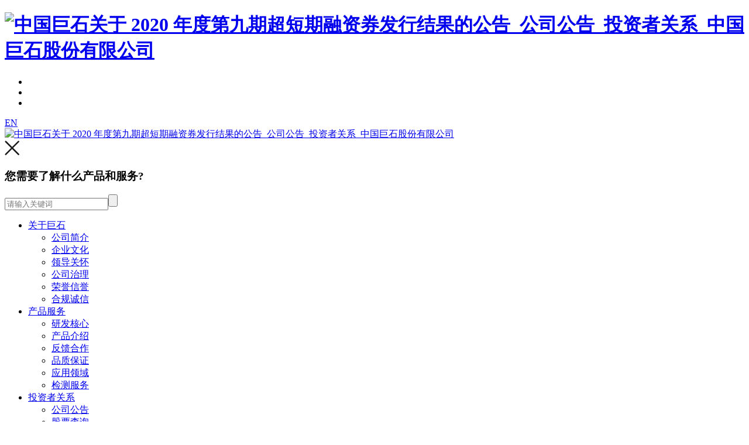

--- FILE ---
content_type: text/html; charset=utf-8
request_url: https://www.jushi.com/cn/notice/giant-stone-of-china-announcement-on-the-issuance-results-of-the-ninth-issue-of-ultra-short-term-financing-bonds-in-2020-543-543.html
body_size: 5564
content:
<!DOCTYPE html>
<html>
<head> 
	<meta charset="utf-8">
	<meta http-equiv="X-UA-Compatible" content="IE=edge" />
	<title>中国巨石关于 2020 年度第九期超短期融资券发行结果的公告_公司公告_投资者关系_中国巨石股份有限公司</title>
	<meta name="keywords" content="玻纤,玻璃纤维,中国玻纤,玻纤公司,玻璃纤维制造商,复合材料,电子布">
	<meta name="description" content="巨石集团是中国建材集团成员企业，专业玻璃纤维制造商，玻璃纤维——玻纤纱年产能超过110万吨；玻纤产品品种广泛、品类齐全，主要包括无碱玻璃纤维无捻粗纱、短切原丝、短切毡、方格布等增强型玻纤产品。">
	<meta name="viewport" content="width=device-width, initial-scale=1, maximum-scale=1, user-scalable=no">
	
		<link rel="shortcut icon" href="/favicon.ico">
		    <script>
	        var _hmt = _hmt || [];
	        (function() {
	          var hm = document.createElement("script");
	          hm.src = "https://hm.baidu.com/hm.js?39a27adede7a145efe62a53a8a7cacb8";
	          var s = document.getElementsByTagName("script")[0];
	          s.parentNode.insertBefore(hm, s);
	        })();
	    </script>
		<link rel="stylesheet" type="text/css" href="/public/static/index/package/bootstrap/3.3.7/bootstrap.min.css"/>
	<link rel="stylesheet" type="text/css" href="/public/static/index/web_default/css/css.css?v=1.5.2"/>
		<!--[if lt IE 9]>
	<script src="/public/static/index/web_default/js/html5.min.js"></script>
	<script src="/public/static/index/web_default/js/respond.min.js"></script>
	<script type="text/javascript" src="/public/static/index/web_default/js/selectivizr.js" ></script>
	<![endif]-->
	<!--Include Js-->

	<script type="text/javascript" src="/public/static/index/package/seajs/3.0.3/sea.js?v=3.0.3"></script>
	<script type="text/javascript" src="/public/static/index/web_default/js/config.js?v=1.0.8"></script>
		<script type="text/javascript">
		var searchUrl='/search'
		var panel_menu='栏目',
			panel_language='语言',
			indexUrl="/";
					var gm_credit_on=false;
			</script>
	</head>
<body>
<div id="page">
	<header class="header  active is_header " id="header">
		<a href="#menu" class="mm_btn">
			
		</a> 
	    <div class="clearfix" >
			<h1 class="logo pull-left"><a href="/"><img src="/public/uploads/image/20191024/1571878708437073.png" alt="中国巨石关于 2020 年度第九期超短期融资券发行结果的公告_公司公告_投资者关系_中国巨石股份有限公司" /></a></h1>
			<div class="menu btn-nav pull-right">	
				<ul>
					<li><span></span></li>
					<li><span></span></li>
					<li><span></span></li>
				</ul>
			</div>
			<div class="language pull-right">
									<a href="/en">EN</a>
								</div>
			<div class="index-search pull-right">
				<a href="#"><i class="fa fa-search"></i></a>
				<div class="search-box">
					<div class="clearfix">
						<div class="search-logo"><a href="/"><img src="/public/uploads/image/20191024/1571878708437073.png" alt="中国巨石关于 2020 年度第九期超短期融资券发行结果的公告_公司公告_投资者关系_中国巨石股份有限公司" /></a></div>
						<a href="#" id="close"><i><svg t="1591944681111" class="icon" viewBox="0 0 1024 1024" version="1.1" xmlns="http://www.w3.org/2000/svg" p-id="2661" width="25" height="25"><path d="M521.694 449.297L111.41 39.014a51.2 51.2 0 1 0-72.43 72.363l410.282 410.317L38.98 932.01a51.2 51.2 0 1 0 72.397 72.396l410.317-410.282 410.317 410.282a51.2 51.2 0 1 0 72.396-72.362l-410.282-410.35 410.282-410.283a51.2 51.2 0 1 0-72.396-72.397L521.728 449.297z" p-id="2662" fill="#1b1b1b"></path></svg></i></a>
					</div>
					<h3>您需要了解什么产品和服务?</h3>
					<p><input type="text" name="head_keyword" class="head_keyword inpt3" value="" placeholder="请输入关键词" ><input type="submit" class="head_search inpt4"  value=""><input type="hidden" name="head_module" value="s"></p>
				</div>
			</div>
			<nav class="nav pull-right">
				<ul>
										<li>
						<a href="/about">关于巨石</a>
												<ul>
															<li><a href="/about#profile" >公司简介</a></li>
																<li><a href="/about#culture" >企业文化</a></li>
																<li><a href="/about#leadership-concern" >领导关怀</a></li>
																<li><a href="/about#corporate-governance" >公司治理</a></li>
																<li><a href="/about#honor" >荣誉信誉</a></li>
																<li><a href="/about#compliance-and-integrity" >合规诚信</a></li>
														</ul>
											</li>
										<li>
						<a href="/product">产品服务</a>
												<ul>
														<li><a href="/product/core" >研发核心</a></li>
														<li><a href="/product/product-introduction" >产品介绍</a></li>
														<li><a href="/feedback" >反馈合作</a></li>
														<li><a href="/product/quality-assurance" >品质保证</a></li>
														<li><a href="/product#applications" >应用领域</a></li>
														<li><a href="/product#testing-service" >检测服务</a></li>
													</ul>
											</li>
										<li>
						<a href="/investor">投资者关系</a>
												<ul>
															<li><a href="/notice" >公司公告</a></li>
																<li><a href="/investor/stock.html" >股票查询</a></li>
																<li><a href="/message" >董秘信箱</a></li>
																<li><a href="/investor/respon" >ESG报告</a></li>
																<li><a href="/policy-statement" >政策声明</a></li>
														</ul>
											</li>
										<li>
						<a href="/news">新闻中心</a>
												<ul>
															<li><a href="/news/news1" >巨石新闻</a></li>
																<li><a href="/news/news2" >文化巨石</a></li>
																<li><a href="/news/video" >视频新闻</a></li>
																<li><a href="/news/industry-news" >行业动态</a></li>
																<li><a href="/news/media-focus" >媒体聚焦</a></li>
																<li><a href="/news/party-building" >党的建设</a></li>
																<li><a href="/news/supervise" >商业道德</a></li>
																<li><a href="/news/announcement" >通知公告</a></li>
														</ul>
											</li>
										<li>
						<a href="/business">业务板块</a>
												<ul>
															<li><a href="/business/group" >巨石集团</a></li>
														</ul>
											</li>
										<li>
						<a href="/information">采购信息</a>
												<ul>
															<li><a href="https://srm.jushi.com/user/login" target="_blank">采购管理平台</a></li>
																<li><a href="/information/way" >联系方式</a></li>
																<li><a href="https://srm.jushi.com/register" >新供应商注册</a></li>
																<li><a href="http://mall.jushi.com" >巨石智采商城</a></li>
														</ul>
											</li>
										<li>
						<a href="/contact">联系我们</a>
												<ul>
															<li><a href="/headquarters" >总部</a></li>
																<li><a href="/subsidiary" >子公司</a></li>
																<li><a href="/overseas" >海外公司</a></li>
																<li><a href="/distributor" >海外独家经销商</a></li>
														</ul>
											</li>
									</ul>
			</nav>
			
	    </div>
	</header>
	<div class="nav-content hideNav hidden">
		<div class="inner">
			<ul class="clearfix">
								<li >
				<a href="/about" >
									关于巨石				</a>
										<ul>
													<li><a href="/about#profile" >公司简介</a></li>
														<li><a href="/about#culture" >企业文化</a></li>
														<li><a href="/about#leadership-concern" >领导关怀</a></li>
														<li><a href="/about#corporate-governance" >公司治理</a></li>
														<li><a href="/about#honor" >荣誉信誉</a></li>
														<li><a href="/about#compliance-and-integrity" >合规诚信</a></li>
												</ul>
									</li>
								<li >
				<a href="/product" >
									产品服务				</a>
										<ul>
												<li><a href="/product/core" >研发核心</a></li>
												<li><a href="/product/product-introduction" >产品介绍</a></li>
												<li><a href="/feedback" >反馈合作</a></li>
												<li><a href="/product#quality-assurance" >品质保证</a></li>
												<li><a href="/product#applications" >应用领域</a></li>
												<li><a href="/product#testing-service" >检测服务</a></li>
											</ul>
									</li>
								<li class="active">
				<a href="/investor" >
									投资者关系				</a>
										<ul>
													<li><a href="/notice" >公司公告</a></li>
														<li><a href="/investor/stock.html" >股票查询</a></li>
														<li><a href="/message" >董秘信箱</a></li>
														<li><a href="/investor/respon" >ESG报告</a></li>
														<li><a href="/policy-statement" >政策声明</a></li>
												</ul>
									</li>
								<li >
				<a href="/news" >
									新闻中心				</a>
										<ul>
													<li><a href="/news/news1" >巨石新闻</a></li>
														<li><a href="/news/news2" >文化巨石</a></li>
														<li><a href="/news/video" >视频新闻</a></li>
														<li><a href="/news/industry-news" >行业动态</a></li>
														<li><a href="/news/media-focus" >媒体聚焦</a></li>
														<li><a href="/news/party-building" >党的建设</a></li>
														<li><a href="/news/supervise" >商业道德</a></li>
														<li><a href="/news/announcement" >通知公告</a></li>
												</ul>
									</li>
								<li >
				<a href="/business" >
									业务板块				</a>
										<ul>
													<li><a href="/business/group" >巨石集团</a></li>
												</ul>
									</li>
							</ul>
			<div class="col-nav-info">
				<ul class="clearfix">
										<li><a href="/information">采购信息</a></li>
										<li><a href="/faq">常见问题</a></li>
										<li><a href="/recruit">加盟巨石</a></li>
										<li><a href="/contact">联系我们</a></li>
									</ul>
				<p>服务热线：86-573-88181222 / 传真：86-573-88181001 / 邮箱 / info@jushi.com</p>
				<p>公司地址：浙江省桐乡市梧桐街道凤凰湖大道318号  邮编：314500</p>
			</div>
		</div>
		
	</div>
	<div class="col-banner"   id="is-banner"style="height:650px; ">
		<div class="ban clearfix">
			<section class="swiper-container banner-container"  id="banner" >
				<div class="swiper-wrapper">
										<div data-background="/public/uploads/image/20250709/1752051779325719.jpg" class="swiper-slide swiper-lazy" style="height:650px;">
						<div class="ban_cont"  style="text-align:center">
							<div class="container">
								<span style="font-size: 60px;">公司公告</span>							</div>
						</div>
						<div class="swiper-lazy-preloader"></div>
					</div>
									</div>
			</section>
		</div>
	</div>
		<nav id="menu" class="mm-menu_offcanvas">
	<div id="panel-menu">
		<ul>
			<li><a href="/" >首页</a></li>
						<li ><a href="/about" >关于巨石</a>
									<ul>
													<li><a href="/about#profile" >公司简介</a></li>
														<li><a href="/about#culture" >企业文化</a></li>
														<li><a href="/about#leadership-concern" >领导关怀</a></li>
														<li><a href="/about#corporate-governance" >公司治理</a></li>
														<li><a href="/about#honor" >荣誉信誉</a></li>
														<li><a href="/about#compliance-and-integrity" >合规诚信</a></li>
												</ul>
								</li>
						<li ><a href="/product" >产品服务</a>
									<ul>
												<li><a href="/product/core" >研发核心</a></li>
												<li><a href="/product/product-introduction" >产品介绍</a></li>
												<li><a href="/feedback" >反馈合作</a></li>
												<li><a href="/product#quality-assurance" >品质保证</a></li>
												<li><a href="/product#applications" >应用领域</a></li>
												<li><a href="/product#testing-service" >检测服务</a></li>
											</ul>
								</li>
						<li class="active"><a href="/investor" >投资者关系</a>
									<ul>
													<li><a href="/notice" >公司公告</a></li>
														<li><a href="/investor/stock.html" >股票查询</a></li>
														<li><a href="/message" >董秘信箱</a></li>
														<li><a href="/investor/respon" >ESG报告</a></li>
														<li><a href="/policy-statement" >政策声明</a></li>
												</ul>
								</li>
						<li ><a href="/news" >新闻中心</a>
									<ul>
													<li><a href="/news/news1" >巨石新闻</a></li>
														<li><a href="/news/news2" >文化巨石</a></li>
														<li><a href="/news/video" >视频新闻</a></li>
														<li><a href="/news/industry-news" >行业动态</a></li>
														<li><a href="/news/media-focus" >媒体聚焦</a></li>
														<li><a href="/news/party-building" >党的建设</a></li>
														<li><a href="/news/supervise" >商业道德</a></li>
														<li><a href="/news/announcement" >通知公告</a></li>
												</ul>
								</li>
						<li ><a href="/business" >业务板块</a>
									<ul>
													<li><a href="/business/group" >巨石集团</a></li>
												</ul>
								</li>
						<li ><a href="/information" >采购信息</a>
							</li>
						<li ><a href="/faq" >常见问题</a>
							</li>
						<li ><a href="/recruit" >加盟巨石</a>
							</li>
						<li ><a href="/contact" >联系我们</a>
							</li>
					</ul>
	</div>
	<div id="panel-language">
		<ul>
							<li><a href="/en">EN</a></li>
						</ul>
	</div>
</nav>	

<div class="mbx">
	<div class="container">
		<div class="mbxwrap">
			<i></i>  <a href="/">首页</a>&nbsp;&gt;&nbsp;<a href='/investor'>投资者关系</a>&nbsp;&gt;&nbsp;<a href='/notice'>公司公告</a>		</div>
	</div>
</div>
<div class="container2">
	<div class="download_title"><h2 style="font-weight: 600;">中国巨石关于 2020 年度第九期超短期融资券发行结果的公告</h2></div>
	<table class="table table-bordered">
        <tbody>
            <tr>
                <td>更新时间：2020-12-02 03:45:56</td>
            </tr>
            <tr>
                <td>文件类型：pdf</td>
            </tr>
            <tr>
            	<td>文件大小：150 KB</td>
            </tr>
            <tr>
            	<td>备注：</td>
            </tr>
        </tbody>
    </table>
    <div><a class=" download_button" href="/notice/dodw/giant-stone-of-china-announcement-on-the-issuance-results-of-the-ninth-issue-of-ultra-short-term-financing-bonds-in-2020-543.html" target="_blank">点击下载</a></div>
    <div class="content_title">详细描述</div>
    <div class="content">
    	    </div>
    <div class="line"></div>
    <div class="prenext f_r" style="margin-right: 15px;">
        <a href="/notice/giant-stone-of-china-notice-of-suspension-of-trading-on-planning-major-assets-reorganization-544.html"><b>上一条：</b>中国巨石关于筹划重大资产重组事宜的停牌公告</a>
        &nbsp;&nbsp;
        <a href="/notice/announcement-of-china-jushi-on-the-issuance-results-of-the-eighth-issue-of-ultra-short-term-financing-bonds-in-2020-542.html"><b>下一条：</b>中国巨石关于 2020 年度第八期超短期融资券发行结果的公告</a>
    </div>
</div>
<footer class="footer relative">
	<div class="container clearfix">
		<div class="pull-left">
			<h2><img src="/public/uploads/image/20191029/1572319739417838.png" alt="中国巨石股份有限公司"></h2>
			<span>

全球杰出的<a href="https://www.jushi.com/" target="_blank" title="中国玻纤-中国巨石股份有限公司-玻璃纤维制造商" style="color: rgb(255, 255, 255);"><span style="color: rgb(255, 255, 255);">玻璃纤维</span></a>制造商</span>
		</div>
		<div class="pull-right">
			<p>服务热线：86-573-88181222 / 传真：86-573-88181001 / 邮箱：info@jushi.com</p>
			<p>公司地址：浙江省桐乡市梧桐街道凤凰湖大道318号  邮编：314500</p>
			<ul>
				<li>
					<img src="/public/uploads/image/20191029/1572319740194460.png" alt="微信公众号">
					<p>微信公众号</p>
				</li>
				<li>
					<img src="/public/uploads/image/20201027/1603765304761826.jpg" alt="网店">
					<p>网店</p>
				</li>
				<li>
					<img src="/public/uploads/image/20200527/1590564496879680.jpg" alt="加入巨石">
					<p>加入巨石</p>
				</li>
				<li>
					<img src="/public/uploads/image/20200414/1586843004520918.jpg" alt="抖音号">
					<p>抖音号</p>
				</li>
			</ul>
		</div>
	</div>
	<div class="copyright">
		Copyright © 2021 中国巨石股份有限公司 All Rights Reserved&nbsp; <p>网站备案/许可证号：<a href="https://beian.miit.gov.cn/#/Integrated/recordQuery" target="_blank">浙ICP备11016778号-1</a>&nbsp; &nbsp; &nbsp;<img src="/public/uploads/image/20250514/1747207028270034.png"/>&nbsp;<a href="http://www.beian.gov.cn" rel="noreferrer" target="_blank">浙公网安备33048302001042号</a></p><p>热门搜索：<a href="https://www.jushi.com/" target="_blank" title="中国玻纤-中国巨石股份有限公司-玻璃纤维制造商">玻纤</a>&nbsp; <a href="https://www.jushi.com/" target="_blank" title="中国玻纤-中国巨石股份有限公司-玻璃纤维制造商">玻璃纤维</a>&nbsp; <a href="https://www.jushi.com/product" target="_blank" title="电子布">电子布</a></p>	</div>
	<div class="link"></div>
</footer>
<div class="goto">
	<ul>
		<li><a href="https://chinajushi.1688.com/" target="_blank"><i><svg t="1603764374397" class="icon" viewBox="0 0 1024 1024" version="1.1" xmlns="http://www.w3.org/2000/svg" p-id="3192" width="30" height="30"><path d="M637.632 870.4h-256c-89.6 0-160-70.4-160-160V569.6c0-12.8 12.8-25.6 25.6-25.6s25.6 12.8 25.6 25.6v140.8c0 57.6 51.2 108.8 108.8 108.8h256c57.6 0 108.8-51.2 108.8-108.8V576c0-12.8 12.8-25.6 25.6-25.6s25.6 12.8 25.6 25.6v140.8c0 83.2-70.4 153.6-160 153.6z m-454.4-593.664a16.128 16.128 0 0 1 0-14.336l32-89.6c6.4-12.8 19.2-19.2 25.6-19.2h537.6c12.8 0 19.2 6.4 25.6 19.2l26.944 75.392c6.656 4.928 11.456 12.8 11.456 20.608v153.6c0 32-12.8 64-38.4 83.2-25.6 19.2-57.6 32-89.6 32-32 0-64-12.8-89.6-32 0-6.4-6.4-6.4-12.8-12.8 0 6.4-6.4 6.4-12.8 12.8-44.8 44.8-128 44.8-179.2 0 0-3.008-1.408-4.608-2.88-6.08l-0.576-0.64c-1.536-1.472-2.944-3.072-2.944-6.08-6.4 6.4-12.8 6.4-12.8 12.8-44.8 44.8-128 44.8-179.2 0-25.6-19.2-38.4-51.2-38.4-83.2V276.736z m454.4 17.664v128c0 19.2 6.4 32 19.2 44.8 25.6 25.6 83.2 25.6 108.8 0 12.8-12.8 19.2-25.6 19.2-44.8v-128h-147.2z m-198.4 0v128c0 19.2 6.4 32 19.2 44.8 25.6 25.6 83.2 25.6 108.8 0 12.8-12.8 19.2-25.6 19.2-44.8v-128h-147.2z m-204.8 0v128c0 19.2 6.4 32 19.2 44.8 25.6 25.6 83.2 25.6 108.8 0 12.8-12.8 25.6-25.6 25.6-44.8v-128h-153.6z m25.6-89.6l-12.8 38.4h531.2l-12.8-38.4h-505.6z" fill="#8a8a8a" p-id="3193"></path></svg></i> 阿里商店</a></li>
		<li><a href="https://srm.jushi.com/user/login" target="_blank"><img src="/public/static/index/web_default/images/1.png" alt="">  采购管理平台</a></li>
		<li><a href="/contact" target="_blank"><img src="/public/static/index/web_default/images/2.png" alt="">  联系我们</a></li>
		<li><a href="/recruit" target="_blank"><img src="/public/static/index/web_default/images/3.png" alt="">  加盟巨石</a></li>
	</ul>
</div>
</div>	
</body>
</html>